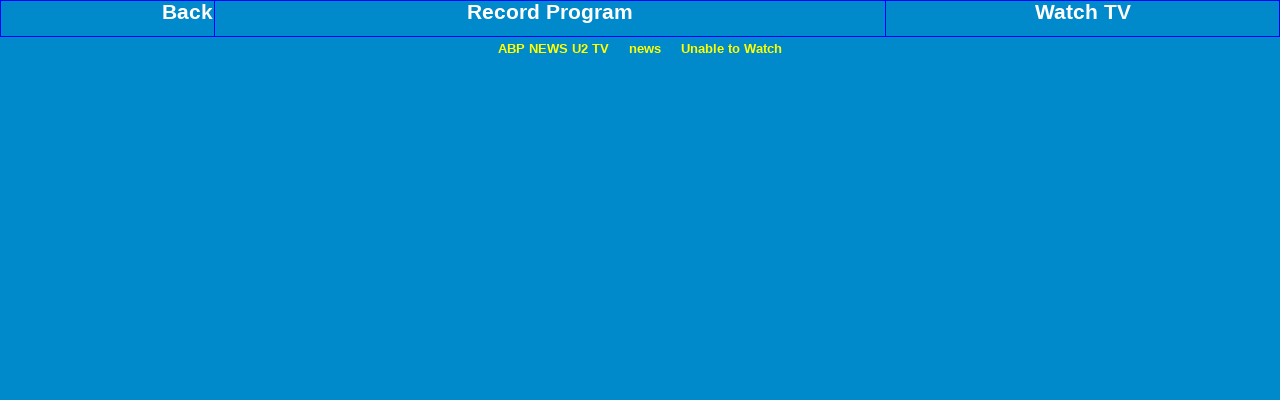

--- FILE ---
content_type: text/html; charset=UTF-8
request_url: https://www.hbtrl.com/pltop.php?q=news&s=0&v=ABP%20NEWS%20U2&l=https://www.youtube.com/watch?v=nyd-xznCpJc
body_size: 1040
content:
<html>

<head>
	<meta name="viewport" content="width=device-width, initial-scale=1.0"/>
	
<meta http-equiv="Content-Type" content="text/html; charset=windows-1252">
<meta http-equiv="refresh" content='50;URL=https://www.hbtrl.com/pltop.php?s=0&v=ABP NEWS U2&q=news&t=&l=https://www.youtube.com/watch?v=nyd-xznCpJc'>
    <!-- wp_head -->    
   <link rel='stylesheet' id='clippy-style-css'  href='/tm3/css/style.css?ver=3.7.1' type='text/css' media='all' />
	<!-- wp_head -->
</head>



<base target="main">

<body link="#FFFFFF" vlink="#FFFFFF" alink="#FFFFFF" text="#FFFFFF" bgcolor="#0089CB">

<table border="1" valign="top" width="100%" height="37" bordercolor="#0000FF">
	<tr>
		<td align="right" valign="top">
		<b><a class="selfft" target="_top" href="/search-news-Live TV channels-0.php"><span style="font-size: 16pt; font-weight:700">Back</span>
		</a></b>
		</td>
		<td align="center" valign="top">
				<a class="selfft" target="_top" href="http://30.hbtrl.com/tv/spam-filter-page.php?t=tv"><span style="font-size: 16pt; font-weight:700">Record Program</span></a>
		</td>
		<td align="center" valign="top">
				<a class="selfft" target="_top" href="http://30.hbtrl.com/tv/spam-filter-page.php?t=tv"><span style="font-size: 16pt; font-weight:700">Watch TV</span></a>
		</td> <!--
		<td align="center" valign="top">
				<a class="selfft" target="_top" href="http://30.hbtrl.com/tv/spam-filter-page.php?t=tv"><span style="font-size: 16pt; font-weight:700">TV Channels</span></a>
		</td> -->
	</tr>
	</table>

	<div align="center">
		<b><a target="_top" href="http://30.hbtrl.com/tv/spam-filter-page.php?t=tv"><font size="2" color="#FFFF00">ABP NEWS U2 TV</font></a></b>
&nbsp;&nbsp;&nbsp;
		<b><a target="_top" href="http://30.hbtrl.com/tv/spam-filter-page.php?t=tv"><font size="2" color="#FFFF00">news</font></a></b>
&nbsp;&nbsp;&nbsp;
		<b><a target="_top" href="https://www.youtube.com/watch?v=nyd-xznCpJc">
		<font size="2" color="#FFFF00">Unable to Watch</font></a></b>
</div>

<script>
  (function(i,s,o,g,r,a,m){i['GoogleAnalyticsObject']=r;i[r]=i[r]||function(){
  (i[r].q=i[r].q||[]).push(arguments)},i[r].l=1*new Date();a=s.createElement(o),
  m=s.getElementsByTagName(o)[0];a.async=1;a.src=g;m.parentNode.insertBefore(a,m)
  })(window,document,'script','https://www.google-analytics.com/analytics.js','ga');

  ga('create', 'UA-78753903-1', 'auto');
  ga('send', 'pageview');

</script>
<script defer src="https://static.cloudflareinsights.com/beacon.min.js/vcd15cbe7772f49c399c6a5babf22c1241717689176015" integrity="sha512-ZpsOmlRQV6y907TI0dKBHq9Md29nnaEIPlkf84rnaERnq6zvWvPUqr2ft8M1aS28oN72PdrCzSjY4U6VaAw1EQ==" data-cf-beacon='{"version":"2024.11.0","token":"1405d0cf84234cf4b6b09e1dab9be5b0","r":1,"server_timing":{"name":{"cfCacheStatus":true,"cfEdge":true,"cfExtPri":true,"cfL4":true,"cfOrigin":true,"cfSpeedBrain":true},"location_startswith":null}}' crossorigin="anonymous"></script>
</body>

</html>

--- FILE ---
content_type: text/css
request_url: https://www.hbtrl.com/tm3/css/style.css?ver=3.7.1
body_size: 12452
content:
/*fonts*/
/*@font-face {*/
    /*font-family: 'pf_din_text_comp_promedium';*/
    /*src: url('../fonts/rancho/pfdintextcomppro-medium-webfont.eot');*/
    /*src: url('../fonts/rancho/pfdintextcomppro-medium-webfont.eot?#iefix') format('embedded-opentype'),*/
    /*url('../fonts/rancho/pfdintextcomppro-medium-webfont.woff') format('woff'),*/
    /*url('../fonts/rancho/Rancho-Regular.ttf') format('truetype'),*/
    /*url('../fonts/rancho/ranchoregular.svg#ranchoregular') format('svg');*/
    /*url('../fonts/rancho/ranchoregular.pfb') format('pfb');*/
    /*url('../fonts/rancho/ranchoregular.otf') format('otf');*/
    /*url('../fonts/rancho/ranchoregular.dfont') format('dfont');*/
    /*url('../fonts/rancho/ranchoregular.bin') format('bin');*/
    /*url('../fonts/rancho/ranchoregular.afm') format('afm');*/
    /*font-weight: normal;*/
    /*font-style: normal;*/

/*}*/
/** Generated by FG **/
@font-face {
    font-family: 'Rancho';
    src: url('../fonts/Rancho-Regular.eot');
    src: local('☺'), url('../fonts/Rancho-Regular.woff') format('woff'),
    url('../fonts/rancho/Rancho-Regular.ttf') format('truetype'),
    url('../fonts/rancho/Rancho-Regular.svg') format('svg'),
    url('../fonts/rancho/Rancho-Regular.afm') format('afm'),
    url('../fonts/rancho/Rancho-Regular.bin') format('bin'),
    url('../fonts/rancho/Rancho-Regular.dfont') format('dfont'),
    url('../fonts/rancho/Rancho-Regular.eot') format('eot'),
    url('../fonts/rancho/Rancho-Regular.pfb') format('pfb'),
    url('../fonts/rancho/Rancho-Regular.svg') format('svg');
    font-weight: normal;
    font-style: normal;
}






/*! normalize.css v1.0.1 | MIT License | git.io/normalize */
article,aside,details,figcaption,figure,footer,header,hgroup,nav,section,summary{display:block}
audio,canvas,video{display:inline-block;*display:inline;*zoom:1}
audio:not([controls]){display:none;height:0}
[hidden]{display:none}
html{font-size:100%;-webkit-text-size-adjust:100%;-ms-text-size-adjust:100%}
html,button,input,select,textarea{font-family:sans-serif}
body{margin:0}
a:focus{outline:thin dotted}
a:active,a:hover{outline:0}
h1{font-size:3em;margin:.67em 0}
h2{font-size:1.5em;margin:.83em 0}
h3{font-size:1.17em;margin:1em 0}
h4{font-size:1em;margin:1.33em 0}
h5{font-size:.83em;margin:1.67em 0}
h6{font-size:.75em;margin:2.33em 0}
abbr[title]{border-bottom:1px dotted}
b,strong{font-weight:bold}
blockquote{margin:1em 40px}
dfn{font-style:italic}
mark{background:#ff0;color:#000}
code,kbd,pre,samp{font-family:monospace,serif;_font-family:'courier new',monospace;font-size:1em}
pre{white-space:pre;white-space:pre-wrap;word-wrap:break-word}
q{quotes:none}
q:before,q:after{content:'';content:none}
small{font-size:80%}
sub,sup{font-size:75%;line-height:0;position:relative;vertical-align:baseline}
sup{top:-0.5em}
sub{bottom:-0.25em}
dl,menu,ol,ul{margin:1em 0}
dd{margin:0 0 0 40px}
menu,ol,ul{padding:0 0 0 40px}
nav ul,nav ol{list-style:none;list-style-image:none}
img{border:0;-ms-interpolation-mode:bicubic}
svg:not(:root){overflow:hidden}
figure{margin:0}
form{margin:0}
fieldset{border:1px solid #c0c0c0;margin:0 2px;padding:.35em .625em .75em}
legend{border:0;padding:0;white-space:normal;*margin-left:-7px}
button,input,select,textarea{font-size:100%;margin:0;vertical-align:baseline;*vertical-align:middle}
button,input{line-height:normal}
button,html input[type="button"],input[type="reset"],input[type="submit"]{-webkit-appearance:button;cursor:pointer;*overflow:visible}
button[disabled],input[disabled]{cursor:default}
input[type="checkbox"],input[type="radio"]{box-sizing:border-box;padding:0;*height:13px;*width:13px}
input[type="search"]{-webkit-appearance:textfield;-moz-box-sizing:content-box;-webkit-box-sizing:content-box;box-sizing:content-box}
input[type="search"]::-webkit-search-cancel-button,input[type="search"]::-webkit-search-decoration{-webkit-appearance:none}
button::-moz-focus-inner,input::-moz-focus-inner{border:0;padding:0}
textarea{overflow:auto;vertical-align:top}
table{border-collapse:collapse;border-spacing:0}

/* ==========================================================================
   SELF ADDED
   ========================================================================== */

.selfft {
   	font-size: 16px;
	color:#FFFFFF;
}

.selfh3 {
   	font-size: 20px;
	color:#FFFFFF;
}

.selffe {
   	font-size: 16px;
   	align: center;
	color:#FFFFFF;
}
/* ==========================================================================
   ARWOF TOP HED TABLE CSS
   ========================================================================== */
.ts-1 {
	border: none;
	height: 258px;
	text-align: left;
	width: 790px;
}

.ts-1-1 {
	border: none;
	float: left;
	height: 258px;
	padding: 0px;
	width: 780px;
}

.ts-2 {
	border: none;
	height: 258px;
	text-align: left;
	width: 780px;
}

.ts-2-1 {
	border: none;
	float: left;
	height: 49px;
	padding: 0px;
	width: 154px;
}

.ts-3 {
	border: none;
	height: 49px;
	text-align: left;
	width: 154px;
}

.ts-3-1 {
	background-image: url('http://www.hazratsultanbahu.com/imagestm2/nth2_01.gif');
	border: none;
	float: left;
	height: 46px;
	padding-bottom: 0px;
	padding-left: 0px;
	padding-right: 0px;
	padding-top: 3px;
	width: 154px;
}

.gen-1 {
	margin-bottom: 0px;
	margin-top: 0px;
}

.gen-2 {
	font-size: 7pt;
	font-weight: 700;
}

.gen-3 {
	clear: both;
}

.ts-2-2 {
	background-image: url('http://www.hazratsultanbahu.com/imagestm2/nth2_02.gif');
	border: none;
	float: left;
	height: 40px;
	padding-bottom: 0px;
	padding-left: 0px;
	padding-right: 0px;
	padding-top: 9px;
	width: 160px;
}

.gen-5 {
	font-size: 7pt;
}

.ts-2-3 {
	border: none;
	float: left;
	height: 49px;
	padding: 0px;
	width: 285px;
}

.ts-4 {
	border: none;
	height: 49px;
	text-align: left;
	width: 285px;
}

.ts-4-1 {
	background-image: url('http://www.hazratsultanbahu.com/imagestm2/nth2_03.gif');
	border: none;
	float: left;
	height: 32px;
	padding-bottom: 0px;
	padding-left: 0px;
	padding-right: 0px;
	padding-top: 17px;
	width: 285px;
}

.gen-7 {
	font-size: 8pt;
}

.gen-8 {
	font-size: 8pt;
	font-weight: 700;
}

.ts-2-4 {
	border: none;
	float: left;
	height: 49px;
	padding: 0px;
	width: 80px;
}

.ts-5 {
	border: none;
	height: 49px;
	text-align: left;
	width: 80px;
}

.ts-5-1 {
	background-image: url('http://www.hazratsultanbahu.com/imagestm2/nth2_04.gif');
	border: none;
	float: left;
	height: 34px;
	padding-bottom: 0px;
	padding-left: 0px;
	padding-right: 0px;
	padding-top: 15px;
	width: 80px;
}

.ts-2-5 {
	border: none;
	float: left;
	height: 49px;
	padding: 0px;
	width: 101px;
}

.ts-6 {
	border: none;
	height: 49px;
	text-align: left;
	width: 101px;
}

.ts-6-1 {
	background-image: url('http://www.hazratsultanbahu.com/imagestm2/nth2_05.gif');
	border: none;
	float: left;
	height: 34px;
	padding-bottom: 0px;
	padding-left: 0px;
	padding-right: 0px;
	padding-top: 15px;
	width: 101px;
}

.ts-2-6 {
	border: none;
	float: left;
	height: 167px;
	padding: 0px;
	width: 153px;
}

.ts-7 {
	border: none;
	height: 167px;
	text-align: left;
	width: 153px;
}

.ts-7-1 {
	background-image: url('http://www.hazratsultanbahu.com/imagestm2/nth2_06.gif');
	border: none;
	float: left;
	height: 145px;
	padding-bottom: 0px;
	padding-left: 0px;
	padding-right: 0px;
	padding-top: 22px;
	width: 153px;
}

.ts-2-7 {
	border: none;
	float: left;
	height: 32px;
	padding: 0px;
	width: 627px;
}

.ts-8 {
	border: none;
	height: 32px;
	text-align: left;
	width: 627px;
}

.ts-8-1 {
	background-image: url('http://www.hazratsultanbahu.com/imagestm2/nth2_07.gif');
	border: none;
	float: left;
	height: 26px;
	padding-bottom: 0px;
	padding-left: 0px;
	padding-right: 0px;
	padding-top: 6px;
	width: 627px;
}

.gen-19 {
	font-size: 9.5pt;
	font-weight: 700;
}

.ts-2-8 {
	border: none;
	float: left;
	height: 135px;
	padding: 0px;
	width: 1px;
}

.ts-9 {
	border: none;
	height: 135px;
	text-align: left;
	width: 1px;
}

.ts-2-9 {
	border: none;
	float: left;
	height: 135px;
	padding: 0px;
	width: 320px;
}

.ts-10 {
	border: none;
	height: 135px;
	text-align: left;
	width: 320px;
}

.ts-10-1 {
	background-image: url('http://www.hazratsultanbahu.com/imagestm2/nth2_09.gif');
	border: none;
	float: left;
	height: 127px;
	padding-bottom: 0px;
	padding-left: 0px;
	padding-right: 0px;
	padding-top: 8px;
	width: 320px;
}

.ts-2-10 {
	border: none;
	float: left;
	height: 135px;
	padding: 0px;
	width: 306px;
}

.ts-11 {
	border: none;
	height: 135px;
	text-align: left;
	width: 306px;
}

.ts-11-1 {
	background-image: url('http://www.hazratsultanbahu.com/imagestm2/nth2_10.gif');
	border: none;
	float: left;
	height: 131px;
	padding-bottom: 0px;
	padding-left: 0px;
	padding-right: 0px;
	padding-top: 4px;
	width: 306px;
}

.ts-2-11 {
	border: none;
	float: left;
	height: 41px;
	padding: 0px;
	width: 91px;
}

.ts-12 {
	border: none;
	height: 41px;
	text-align: left;
	width: 91px;
}

.ts-2-12 {
	border: none;
	float: left;
	height: 41px;
	padding: 0px;
	width: 689px;
}

.ts-13 {
	border: none;
	height: 41px;
	text-align: left;
	width: 689px;
}

.ts-13-1 {
	background-image: url('http://www.hazratsultanbahu.com/imagestm2/nth2_12.gif');
	border: none;
	float: left;
	height: 41px;
	line-height: 41px;
	padding: 0px;
	width: 53px;
}

.gen-27 {
	font-size: 9pt;
	font-weight: 700;
	vertical-align: middle;
}

.gen-28 {
	text-decoration: none;
}

.ts-13-2 {
	background-image: url('http://www.hazratsultanbahu.com/imagestm2/nth2_13.gif');
	border: none;
	float: left;
	height: 41px;
	line-height: 41px;
	padding: 0px;
	width: 51px;
}

.ts-13-3 {
	background-image: url('http://www.hazratsultanbahu.com/imagestm2/nth2_14.gif');
	border: none;
	float: left;
	height: 41px;
	line-height: 41px;
	padding: 0px;
	width: 45px;
}

.ts-13-4 {
	background-image: url('http://www.hazratsultanbahu.com/imagestm2/nth2_15.gif');
	border: none;
	float: left;
	height: 41px;
	line-height: 41px;
	padding: 0px;
	width: 46px;
}

.ts-13-5 {
	background-image: url('http://www.hazratsultanbahu.com/imagestm2/nth2_16.gif');
	border: none;
	float: left;
	height: 41px;
	line-height: 41px;
	padding: 0px;
	width: 52px;
}

.ts-13-6 {
	background-image: url('http://www.hazratsultanbahu.com/imagestm2/nth2_17.gif');
	border: none;
	float: left;
	height: 41px;
	line-height: 41px;
	padding: 0px;
	width: 52px;
}

.ts-13-7 {
	background-image: url('http://www.hazratsultanbahu.com/imagestm2/nth2_18.gif');
	border: none;
	float: left;
	height: 41px;
	line-height: 41px;
	padding: 0px;
	width: 79px;
}

.ts-13-8 {
	background-image: url('http://www.hazratsultanbahu.com/imagestm2/nth2_19.gif');
	border: none;
	float: left;
	height: 41px;
	line-height: 41px;
	padding: 0px;
	width: 80px;
}

.ts-13-9 {
	background-image: url('http://www.hazratsultanbahu.com/imagestm2/nth2_20.gif');
	border: none;
	float: left;
	height: 41px;
	line-height: 41px;
	padding: 0px;
	width: 80px;
}

.ts-13-10 {
	background-image: url('http://www.hazratsultanbahu.com/imagestm2/nth2_21.gif');
	border: none;
	float: left;
	height: 41px;
	line-height: 41px;
	padding: 0px;
	width: 65px;
}

.ts-13-11 {
	background-image: url('http://www.hazratsultanbahu.com/imagestm2/nth2_22.gif');
	border: none;
	float: left;
	height: 41px;
	line-height: 41px;
	padding: 0px;
	width: 86px;
}

.ts-2-13 {
	border: none;
	float: left;
	height: 1px;
	padding: 0px;
	width: 91px;
}

.ts-2-14 {
	border: none;
	float: left;
	height: 1px;
	padding: 0px;
	width: 62px;
}

.ts-2-15 {
	border: none;
	float: left;
	height: 1px;
	padding: 0px;
	width: 1px;
}

.ts-2-16 {
	border: none;
	float: left;
	height: 1px;
	padding: 0px;
	width: 46px;
}

.ts-2-17 {
	border: none;
	float: left;
	height: 1px;
	padding: 0px;
	width: 114px;
}

.ts-2-19 {
	border: none;
	float: left;
	height: 1px;
	padding: 0px;
	width: 69px;
}

.ts-2-20 {
	border: none;
	float: left;
	height: 1px;
	padding: 0px;
	width: 125px;
}

.ts-2-21 {
	border: none;
	float: left;
	height: 1px;
	padding: 0px;
	width: 80px;
}

.ts-2-22 {
	border: none;
	float: left;
	height: 1px;
	padding: 0px;
	width: 101px;
}

.ts-1-2 {
	border: none;
	float: left;
	height: 258px;
	padding: 0px;
	width: 10px;
}

.ts-14 {
	border: none;
	height: 258px;
	text-align: left;
	width: 10px;
}

.ts-14-1 {
	border: none;
	float: left;
	height: 49px;
	padding: 0px;
	width: 10px;
}

.ts-14-2 {
	border: none;
	float: left;
	height: 32px;
	padding: 0px;
	width: 10px;
}

.ts-14-3 {
	border: none;
	float: left;
	height: 135px;
	padding: 0px;
	width: 10px;
}

.ts-14-4 {
	border: none;
	float: left;
	height: 41px;
	padding: 0px;
	width: 10px;
}

.ts-14-5 {
	border: none;
	float: left;
	height: 1px;
	padding: 0px;
	width: 10px;
}

/* ==========================================================================
   END SELF ADDED
   ========================================================================== */
body {
    font-family: 'Arial', serif;
}

/* Headings Font face */
h1,h2,
.main article h1,
.widget_footer .widget-title,
h2.post-title,
.site-title {
    font-family: 'Rancho', serif;
}


/* Headings Font colors */
h1,h2,h3,h4,h5,h6  {
    color:#ffffff;
    font: 400 28px/28px;
    /*font-size: 28px;*/
    /*line-height: 28px;*/
}
.g-h1 {
    font-family: 'Rancho', serif;
    color:#ffffff;
    font-size: 3em;
    text-align: center;
}
body {
	background:#0089CB;
	background-attachment: fixed;
    font-size: 14px;
    line-height: 1.7;
    color:#666;
}
* { 
	transition-duration: 0.15s;
    transition-property: background-color, border-color, color, opacity;
    transition-timing-function: linear;
}
a {
	text-decoration: none;
	color:#0000EE;
}


h1, h2, h3, h4, h5 {
	margin-top: 0;
}
#menu-icon {
  display:none;
}
#page {
	position: relative;
}

.wrapper { 

}
.contact-form {
background: #FFF;
padding-left: 44px;
padding-top: 10px;
padding-bottom: 10px;
border-radius: 5px;
}

.main-container {
	z-index: 1;
	position: relative;
	margin: 0 20px 20px;
}


.main .column-one {
    float: none;
    width: auto;
    margin-bottom: 20px;
	margin-top: 15px;
}
.main .column-one h1, .main .column-one clearfix {
    width: 100%;
}

.main .column-two {
	float: none;
    width: auto;
    clear: both;
    border-radius: 5px;
    padding:20px;
}
.sidebar-primary .main .column-one {
	float: left;
	width:100%;
	clear: none;
}
.sidebar-primary .main .column-two {
	float: right;
	width:30%;
	clear: none;
	padding: 0;
	margin: 60px 0 0 3%;

}
.sidebar-primary .main .column-two.custom-column {
	width: 29%;
	margin: 20px 0 0 1%;
	float:left;
}


/* ==========================================================================
   HEADER
   ========================================================================== */
.site-title {
   	float:left;
   	display: inline-block;
   	font-size: 2em;
}

.site-description {
	display:inline-block;
	float: none;
	font-size: 90%;
	color:#cccccc;
	margin-top: 22px;
}

.widget_inner_blog {
  margin: 0 41px;
  font-size: 18px;
}
.entry-image1 {
margin: -20px -20px 20px -20px;
}

header.wrapper {
	position: relative;

}
.header-container {
	background: none repeat scroll 0 0 rgba(255, 255, 255, 0.95);
	border:none;
	border-top:5px solid #0000EE;
	-moz-box-shadow: 0px 0px 5px #999;
	-webkit-box-shadow: 0px 0px 5px #999;
	box-shadow: 0px 0px 5px #999;
	position: fixed;
	top:0;
	left: 0;
	width: 100%;
	z-index: 99999;
	-moz-box-sizing: content-box;
    height: 51px;
}
@media (max-width: 780px) {
  .header-container {
      height: auto;
  }
}
.header-container h1 {
	margin: 0;
}
.home-icon {
 background :url(../img/home.png) left center no-repeat !important;
}
.blog-icon {
 background : url(../img/blog.png) left center no-repeat !important;
}
.contact-icon {
background : url(../img/email.png) left center no-repeat !important;
}


/* ==========================================================================
   TOP MENU
   ========================================================================== */

.top-menu-container {
	/*position: absolute;
	right: 0;
	top: 50px;
	*/
	float: right;
	padding-right: 0;
}

.top-menu-container nav { 
	float: none;
	width: auto;
	/*margin-top: 12px;*/
}

#top-menu {
	width: 500px;
}
@media screen and (max-width: 780px) {
    #top-menu {
        width: auto;
    }
}
.sf-menu a, .sf-menu a:visited  {
	background: none;
	border:none;
	color:#999;
	font-size:100%;
	font-weight:600;
	padding-left:23px
}
.sf-menu a:hover {
	text-decoration: none;
}

.sf-menu ul {
	width:15em;
	-moz-box-shadow: 0 1px 2px rgba(0, 0, 0, 0.25);
	-webkit-box-shadow: 0 1px 2px rgba(0, 0, 0, 0.25);
	box-shadow: 0 1px 2px rgba(0, 0, 0, 0.25);
}
.sf-menu li { 
	border:0px solid #fff;
}
.sf-menu li ul,
.sf-menu li ul ul {
	background: #eeeeee;
	background: #ffffff;
	border:0px solid #FFFFFF;
	border-radius:5px;
	padding-bottom:0;
	/*
	-moz-box-shadow: 0 3px 2px rgba(0, 0, 0, 0.2);
	-webkit-box-shadow: 0 3px 2px rgba(0, 0, 0, 0.2);
	box-shadow: 0 3px 2px rgba(0, 0, 0, 0.2);
	*/
}
.sf-menu li li, 
.sf-menu li li li 
 {
	background: transparent;
	border:none;
}
.sf-menu li:hover, .sf-menu li.sfHover, .sf-menu a:focus, .sf-menu a:hover, .sf-menu a:active {
    background: transparent ;

}
.sf-menu > li:hover {
	border-radius:5px 5px 5px 5px;
	border: 0px solid #ccc;
	background: #eeeeee;
}
.sf-sub-indicator {
	background-image: url('../img/arrow.png');
}
a > .sf-sub-indicator {
	top:1em;
}

.sf-menu li:hover ul, .sf-menu li.sfHover ul {
    top: 4.5em;
}




/* ==========================================================================
   Footer
   ========================================================================== */
.footer-container {
	border-top:3px solid #ccc;
	background:#00557D;
}
.footer-container footer {
	clear: both;
	font-size: 16px;
	text-align: center;
	color: #FFF;
}
.widget_footer .widget-title {
	font-size: 250%;
	font-weight: normal;
	margin-bottom: 0em;
}
@media screen and (max-width: 780px) {
    .widget_footer .widget-title {
        margin-bottom: 0em;
    }
}
.widget_footer h3 {
  color:#FFF;
}

.widget_footer {
	font-size: 90%;
	margin: 35px 0;
}
.widget_footer .widget_inner {
	margin: 0 46px;
	font-size: 18px;
}

.widget_footer ul {
	list-style: none;
	padding-left: 0;
}

.widget_search label {
	display: block;
}

.widget_footer ul > li {
	border-bottom:1px dotted #ccc;
	/*padding: 8px 0;*/
}

.tagcloud a {
	
}

/* ==========================================================================
   HOME
   ========================================================================== */
 #posts {
 	clear: both;
 	margin: 0 auto;
 }
.box {
	/*float: left;*/
	display: inline-block;
    vertical-align: top;
 	border:0px solid #fff;
 	border-radius: 5px;
 	background: #fff;
 	margin: 10px;
 	padding: 20px 20px 0;
 	overflow: hidden;
 	-webkit-box-sizing: border-box; /* Safari/Chrome, other WebKit */
	-moz-box-sizing: border-box;    /* Firefox, other Gecko */
	box-sizing: border-box;         /* Opera/IE 8+ */
	font-size:95%;

	-moz-box-shadow: 0 1px 2px rgba(0, 0, 0, 0.25);
	-webkit-box-shadow: 0 1px 2px rgba(0, 0, 0, 0.25);
	box-shadow: 0 1px 2px rgba(0, 0, 0, 0.25);

	/*width: 250px;*/
	width: 300px;
    max-width: 100%;
	border-top:0px solid #fff;

}
.box p {
	margin-top: 0;
}

.box .post-thumb-link,
.box .entry-image {
	display: block;
	width: 320px;
	height: 320px;
	overflow: hidden;
	margin: -20px 0 20px -20px;
}

.box h2.post-title {
	margin: 0 0 10px;
	font-weight: 300;
	font-size:250%;
	line-height: 120%;
}

.edit-post {
	margin: 0;
	position: absolute;
	top:10px;
	right: 10px;
	display: none;
	background: #eee;
	border-radius: 100px;
	padding:8px 5px;
	font-size: 70%;
	text-align: center;
	text-transform: uppercase;
}

.edit-post a {
}


article:hover .edit-post {
	display: block;
}

.tags {
	background: url(../img/ico_tags.png) left 10px no-repeat;
	padding-left:20px;
	font-size: 90%;
}
.tags strong {
	display: none;
}

.meta {
	font-size: 85%;
	border-top:1px solid #EEEEEE;
	padding:10px 20px 10px 20px;
	margin: 20px -20px 0 -20px;
	background: #f0f0f0;
	border-radius: 0 0 5px 5px;
	line-height: 24px;
}
	.meta .post-date {
		text-transform: uppercase;
		float: left;
		margin-right: 10px;
	}
	.meta .post-category {
		float: left;
	}

.post-comments {
	background: url(../img/ico_comments.png) left 50% no-repeat;
	padding-left:18px;
	float: right;
}
	.post-comments a {
		color:#aaa;
		font-weight: bold;
	}

/* Infinite Scroll loader */
#infscr-loading { 
  text-align: center;
  z-index: 100;
  position: fixed;
  left: 45%;
  bottom: 40px;
  width: 200px;
  padding: 10px;
  background: #000; 
  opacity: 0.8;
  color: #FFF;
  -webkit-border-radius: 10px;
     -moz-border-radius: 10px;
          border-radius: 10px;
  text-shadow:none;
  font-size: 80%;
}




.gallery { margin:20px auto  ; }
.gallery .gallery-item {
    float: left;
    margin-top:10px;
    text-align: center;
    width: 33%;
}
.gallery-columns-2 {
	max-width: 320px;
}
.gallery-columns-3 {
	max-width: 480px;
}
.gallery-columns-4 {
	max-width: 640px;
}
.gallery-columns-2 .gallery-item { width: 50%; }
.gallery-columns-3 .gallery-item { width: 33%; }
.gallery-columns-4 .gallery-item { width: 25%; }
.gallery img {
    background: #fff;
    width: 100%;
}
.gallery img:hover {
    
}
.gallery-columns-2 .attachment-thumbnail {
    max-width: 92%;
    height: auto;
}
.gallery-columns-3 .attachment-thumbnail {
    max-width: 93%;
    height: auto;
}
.gallery-columns-4 .attachment-thumbnail {
    max-width: 95%;
    height: auto;
}
.gallery .gallery-caption {
    color: #888;
    font-size: 12px;
    margin: 0 0 12px;
}
.gallery dl, .gallery dt { margin: 0; }
.gallery br+br { display: none; }

/* ==========================================================================
   BLOG /  SEARCH / ARCHIVES / TAG / CATEGORIES
   ========================================================================== */
.full-width {
	width:auto;
	float:none;
	clear: both;
	margin: 0 0 20px 0;
}

/* ==========================================================================
   POST FORMATS 
   ========================================================================== */
.icon {
	display: block;
	float:left;
	width: 24px;
	height: 24px;
	position: static;
	margin: 0 10px 0 -10px;
	-webkit-border-radius: 50%;
	   -moz-border-radius: 50%;
		    border-radius: 50%;
	background: url(../img/ico_default.png) top left no-repeat;
}
.icon-link {
	background-image: url(../img/ico_link.png);
}
.icon-audio {
	background-image: url(../img/ico_audio.png);
}
.icon-image {
	background-image: url(../img/ico_image.png);
}
.icon-gallery {
	background-image: url(../img/ico_gallery.png);
}
.icon-video {
	background-image: url(../img/ico_video.png);
}
.icon-quote {
	background-image: url(../img/ico_quote.png);
}




#posts .format-standard img,
#posts .format-image img {
	display: block;
	transform: scale(1);
	transition: all 0.2s ease-out 0s;
	padding: 0;
}

#posts .post-thumb-link:hover img, 
#posts .entry-image:hover img  { 
	transform: scale(1.1);
}

.format-quote {
	
}
	blockquote { 
		font-style: italic;
		background: url(../img/quote.png) 0 0 no-repeat;
		margin:1em 0;
		padding-left:40px;
		font-family: Georgia, serif;
	}

	.format-quote .quote-author {
		font-weight: bold;
		padding-left:40px;
	}
	.entry-quote {
		margin-bottom: 20px;
	}

.format-link {
	
}

.format-video {
	
}

	.format-video .entry-video {
		margin: -20px -20px 20px -20px;	
	}
	.format-video .edit-post {
		bottom: 10px;
		top: auto;
	}
	.format-video .entry-video iframe {
		width: 100%;
	}


	.format-gallery .entry-gallery {
		margin: -20px -20px 20px -20px;	
	}
	.format-gallery  .flexslider {
		border: none;
	    border-radius: 0;
	    box-shadow: none;
	}

.format-image {

}

	.format-image .entry-image {
		margin: -20px -20px 20px -20px;	

	}

.format-audio {
	
}
	.format-audio .entry-audio {
		margin: -20px -20px 20px -20px;
	}
	.format-audio .jp-jplayer {
		width: auto;
		display: none;
	}
	.format-audio .jp-jplayer img {
		
	}
	.format-audio .fluid-width-video-wrapper {
		display: none;
	}
	.format-audio .jp-audio-container {

	}
	.format-audio .jp-audio { 
		padding:0;
	}

.format-gallery .flexslider .slides img {
	padding: 0;
}

#posts .format-status {
	background: #CAE8FF;
	font-size: 100%;
}
	#posts .format-status .entry-content {
		font-weight: bold;
	}
#posts .format-aside {
	background: #FFFBCA;
}


/* ==========================================================================
   POST 
   ========================================================================== */

h2.post-title {
    font-size: 3em;
    line-height: 1.2;
    margin-bottom: 1em;
	color: #FFF;
}
.prev-post,
.next-post {
	position: fixed;
	height:100px;
	margin-top: -50px;
	top:50%;
	
}
.prev-post {
	left: 0;
}
.next-post {
	right: 0;
}
.prev-post .preview,
.next-post .preview {
	display: none;
	padding:20px 20px 0 20px;
	border-radius: 0 5px 5px 0;
	background: #fff;
	position: absolute;
	left: 0;
	min-height: 60px;
	width:160px;
	text-align: center;
	-moz-box-shadow: 0 1px 2px rgba(0, 0, 0, 0.2);
	-webkit-box-shadow: 0 1px 2px rgba(0, 0, 0, 0.2);
	box-shadow: 0 1px 2px rgba(0, 0, 0, 0.2);
}
.next-post .preview {
	right: 0;
	left: auto;
	top:-5px;
	border-radius: 5px 0 0 5px;
}
.preview a {
	display: block;
	margin-bottom: 20px;
}
.preview a img {
	width:70px;
	height: 70px;
	float: none;
	border-radius: 70px;
	padding:0;
	-moz-box-shadow: none;
	-webkit-box-shadow: none;
	box-shadow: none;
}
div.preview .meta {
	border:none;
}
.prev-post .arrow,
.next-post .arrow {
	height:100px;
	width:60px;
	display: block;
	border-radius: 0 5px 5px 0;
	position: relative;

	-moz-box-shadow: 0 1px 2px rgba(0, 0, 0, 0.2);
	-webkit-box-shadow: 0 1px 2px rgba(0, 0, 0, 0.2);
	box-shadow: 0 1px 2px rgba(0, 0, 0, 0.2);

	opacity: 0.5;
}

.prev-post .arrow {
	background: #FFFFFF url(../img/arrow_prev.png) 50% 50% no-repeat;
}
.next-post .arrow {
	border-radius: 5px 0 0 5px;
	background: #FFFFFF url(../img/arrow_next.png) 50% 50% no-repeat;
}


.prev-post img,
.next-post img {
	display: block;
	margin:0 auto 10px;
}

.preview .meta .post-date {
	padding-left: 25px;
}



.single .format-gallery .entry-gallery,
.single .format-video .entry-video,
.single .format-image .entry-image,
.single .format-audio .entry-audio   {
	margin:0 0 40px 0;
}
.single .flexslider {
	padding: 0;
	margin: 0 auto;
	background: #fff;
	border-radius: 5px;
	-moz-border-radius: 5px;

	-webkit-box-sizing: border-box; /* Safari/Chrome, other WebKit */
	-moz-box-sizing: border-box;    /* Firefox, other Gecko */
	box-sizing: border-box;         /* Opera/IE 8+ */

	-moz-box-shadow: 0 1px 2px rgba(0, 0, 0, 0.25);
	-webkit-box-shadow: 0 1px 2px rgba(0, 0, 0, 0.25);
	box-shadow: 0 1px 2px rgba(0, 0, 0, 0.25);
	border-top:1px solid #fff;
}
.single .meta {
	margin: 0 0 20px 0;
	border:1px dashed #ccc;
	background: none;
	border-radius: 5px;
	-moz-border-radius: 5px;
	white-space: nowrap;
}
.single .entry-image a {
	display: block;
}
.single .entry-image img {
	width: 100%;
	height: auto;
}

.single .entry-link {
	padding-bottom:10px;
	margin-bottom: 10px;
	border-bottom: 1px dashed #ccc;
}
.tagcloud a,
.entry-tags a {
	margin: 0 5px 5px 0;
    padding: 4px 14px;
    display: inline-block;
    border: 1px solid #CCCCCC;
    border-radius: 50px 50px 50px 50px;
    background: #fff;
    font-family: Georgia;
    font-style: italic;
    font-size: 90% !important;

}

.entry-content {
	margin-bottom: 20px;
	}

article .entry-content a {
	/*font-size: 150%;*/
	/*display: block;*/
	/*margin: 10px 0 10px 0;*/
}

/* Pagination */
.emm-title {
	display: none;
}
.emm-paginate {
    padding: 45px 0 20px;
}
.emm-paginate a, .emm-paginate span {
    border: 1px solid #CCCCCC;
    background: none;
    border-radius: 4px 4px 4px 4px;
    margin: 0 4px;
    padding: 5px 11px;
    text-align: center;
    text-decoration: none;
    text-shadow: none;
    transition: color 0.1s ease-in 0s;
}
.emm-paginate .emm-title {
    border: medium none;
    padding-left: 0;
    background: none;
}
.emm-paginate .emm-current {
    color: #000;
    font-weight: bold;
}
.emm-paginate a:hover {
    border-color: #0000EE;
    background: #0000EE;
    color: #fff;
}


/* Images */
.alignleft {
	float: left;
	margin: 0 20px 20px 0; 
}
.alignright {
	float: right;
	margin: 0 0 20px 20px; 
}
.aligncenter {
	display: block;
	margin: 0 auto 20px;
}
.hentry img,
.comment-content img,
.author-avatar img,
img.wp-post-image {
	border-radius: 3px;
	max-width:100%;
	height:auto;
	width: 100%;
}

img.wp-smiley {
	border:none;
	background: none;
	padding: 0;
	box-shadow: none;
	border-radius: 0;
}
.wp-caption {
	max-width: 100%;
	padding: 4px;
	text-align: center;
}
.wp-caption .wp-caption-text,
.gallery-caption,
.entry-caption {
	font-size: 12px;
	color: #666666;
}
/* ==========================================================================
   Widgets 
   ========================================================================== */
.main .column-two {
	background: none;
}
.widget_sidebar {
	clear:both;
	
	margin-bottom: 20px;

	padding: 20px;
	background: #fff;
	border-radius: 5px;
	-moz-border-radius: 5px;

 	-webkit-box-sizing: border-box; /* Safari/Chrome, other WebKit */
	-moz-box-sizing: border-box;    /* Firefox, other Gecko */
	box-sizing: border-box;         /* Opera/IE 8+ */

	-moz-box-shadow: 0 1px 2px rgba(0, 0, 0, 0.25);
	-webkit-box-shadow: 0 1px 2px rgba(0, 0, 0, 0.25);
	box-shadow: 0 1px 2px rgba(0, 0, 0, 0.25);
	border-top:1px solid #fff;
}
	.widget_sidebar ul {
		margin:0;
		padding: 0;
		list-style: none;
	}

	.widget_sidebar li {
		display: block;
		list-style: none;
		margin-bottom: 10px;
	}

	.widget_sidebar .post-date {
		display: block;
	}
	.widget_sidebar .widget-title {
		margin: -20px -20px 20px -20px;
		padding: 10px 20px;
		background: #F0F0F0;
	    border-radius: 5px 5px 0 0;
	    border-top: 1px solid #EEEEEE;
	    font-weight: bold;
	    text-shadow: 1px 1px 0 rgba(255, 255, 255, 0.9);
	}

/* ==========================================================================
   COMMENTS 
   ========================================================================== */


#comments {
  clear: both;
  border-top:3px solid #CCCCCC;
  padding-top: 20px;
}
#commentform ul, #comment-nav ul {
	list-style:none;
  	padding:0;
}
#commentform ul li {
	clear: both;
	margin-bottom:20px;
}
#commentform input {
    width: 70%;
}
#commentform .submitbutton {
    width: auto;
}
#commentform label {
    display: block;
    font-size: 14px;
    margin-bottom: 5px;
    font-weight: bold;
}
#commentform textarea {
	resize:vertical;
    max-height:300px;
    min-height:200px;
    width:80%;
}
#comments h3, #comment-form-title h3 {
    font-size: 20px;
    font-weight: bold;
    margin-bottom:1em;
}
#cancel-comment-reply p {
    font-size: 12px;
    font-style: normal;
    margin-top: 0;
    text-transform: uppercase;
}
ol.commentlist {
	margin-top: 10px;
	margin-bottom:20px;
	padding-left: 0;
}
ul.children {
  padding-left: 0;
}
.commentlist ol li {
	border-bottom:1px dotted #ddd;
}
.commentlist li {
	position: relative;
    clear: both;
    list-style-type: none;
    padding: 11px 10px;
    border-color: #CCCCCC;
    border-width:0 0 1px 0;
    border-style: solid;
}
.commentlist li[class*=depth-] {
	padding-left: 20px;
    margin-top: 17px;
}
.commentlist li.depth-1 {
	margin-top: 1px;
}
.commentlist li:not(.depth-1) {
	margin-right: -10px;
}
.commentlist li:last-child { border-bottom: none;}
.commentlist header {
	min-height: 30px;
    border:none;
}
nav#comment-nav {
	line-height: 12px;
}

.commentlist .vcard {
	margin-left: 40px;
}
.commentlist .vcard cite.fn {
	font-weight: 700;
    font-style: normal;
}
.commentlist .vcard time {
	font-size: 11px;
    float: none;
    background:none;
    width: auto;
    margin-top: auto;
    text-transform:uppercase;
    padding: 0 10px;
    vertical-align: middle;
}
.commentlist .vcard time a {
	color: #999;
    text-decoration: none;
}
.commentlist .vcard time a:hover {
	text-decoration: underline;
}

.commentlist .vcard img.avatar {
	position: absolute;
    left: 0;
    padding: 0;
    background: #fff;
    -moz-border-radius: 80px;
    -webkit-border-radius: 80px;
    border-radius: 80px;
}
.commentlist li .comment_content {
	margin-left: 40px;
}
.commentlist li .comment_content p { margin: 15px 0; }
.commentlist li ul { margin: 0 0 0 40px; }
.commentlist li ul.children li { border-width:1px 0 0 0; padding-bottom:4px;}
.commentlist .comment-reply-link {
	margin-left:40px;text-decoration: none;  
	font-size: 11px; 
	text-transform:uppercase; 
	background: #666; color: #fff; 
	opacity: 0.4;
	border-radius: 3px;
	-moz-border-radius: 3px;
	padding: 3px 5px;
}
.commentlist a.comment-reply-link:hover { opacity: 1; }
.commentscount { padding-left:28px; height:30px; display:inline-block; }


#respond {
	padding: 20px;
	margin-top: 20px;
	background: #fff;
	border-radius: 5px;
	-moz-border-radius: 5px;

	-webkit-box-sizing: border-box; /* Safari/Chrome, other WebKit */
	-moz-box-sizing: border-box;    /* Firefox, other Gecko */
	box-sizing: border-box;         /* Opera/IE 8+ */

	-moz-box-shadow: 0 1px 2px rgba(0, 0, 0, 0.25);
	-webkit-box-shadow: 0 1px 2px rgba(0, 0, 0, 0.25);
	box-shadow: 0 1px 2px rgba(0, 0, 0, 0.25);
	border-top:1px solid #fff;
}
.respond-form form[method=post] {margin:30px 0; }
.respond-form ol li form#commentform[method=post] li { margin-bottom:0}
.respond-form form[method=post] li { list-style-type: none; clear: both; margin-bottom: 20px; padding: 0}
.respond-form form[method=post] li label, .respond-form form[method=post] li small {cursor:pointer; text-transform:uppercase; float:none;}
.respond-form input[type=text]:focus, .respond-form input[type=email]:focus, .respond-form input[type=url]:focus, .respond-form textarea:focus { outline:none; background: #FFFFCC}

#allowed_tags { margin: 24px 10px 11px 0; }

/*.respond-form textarea, .respond-form input[type=text], .respond-form input[type=email], .respond-form input[type=url] {background:#f2f2f2; border-radius: 10px; border: 1px solid #f2f2f2; box-shadow: 1px 1px 2px #DDDDDD inset;} */
/*.respond-form textarea { resize: none; width: 500px; padding: 10px 5px; line-height: 24px;  height:190px; } */
.respond-form input:invalid, .respond-form textarea:invalid { outline: none;}

.nocomments { margin: 0 20px 17px; }


/* ==========================================================================
   CONTACT FORM
   ========================================================================== */
input[type=text],
input[type=email], 
input[type=url],
textarea { 
	width:auto; 
	height:30px; 
	padding: 1px 6px; 
	line-height: 24px; 
	border-radius: 3px;
	-moz-border-radius:3px;
	background: #fafafa;
	-moz-box-shadow: inset 0 1px 1px rgba(0,0,0,0.1);
	-webkit-box-shadow: inset 0 1px 1px rgba(0,0,0,0.1);
	box-shadow: inset 0 1px 1px rgba(0,0,0,0.1);
	border-top: 1px solid #ABABAB;
	border-left: 1px solid #ABABAB;
	border-bottom: 1px solid #EBEBEB;
	border-right: 1px solid #EBEBEB;
	color: #888;
}
input[type=text]:focus, 
input[type=email]:focus, 
input[type=url]:focus, 
textarea:focus { outline:none; background: #FFFFCC}


input[type=submit], 
input[type=button] {
	border:none;
	border-radius: 3px;
	-moz-border-radius: 3px;
	background: #99CC33;
	padding:9px 20px;
	font-size: 12px;
	color: #fff;
	text-transform: uppercase;

	background: #05abe0; /* Old browsers */
	background: -moz-linear-gradient(top,  #87e0fd 0%, #05abe0 100%); /* FF3.6+ */
	background: -webkit-gradient(linear, left top, left bottom, color-stop(0%,#87e0fd), color-stop(100%,#05abe0)); /* Chrome,Safari4+ */
	background: -webkit-linear-gradient(top,  #87e0fd 0%,#05abe0 100%); /* Chrome10+,Safari5.1+ */
	background: -o-linear-gradient(top,  #87e0fd 0%,#05abe0 100%); /* Opera 11.10+ */
	background: -ms-linear-gradient(top,  #87e0fd 0%,#05abe0 100%); /* IE10+ */
	background: linear-gradient(to bottom,  #87e0fd 0%,#05abe0 100%); /* W3C */
	filter: progid:DXImageTransform.Microsoft.gradient( startColorstr='#87e0fd', endColorstr='#05abe0',GradientType=0 ); /* IE6-9 */

	-moz-box-shadow: 0 1px 2px rgba(0, 0, 0, 0.25);
	-webkit-box-shadow: 0 1px 2px rgba(0, 0, 0, 0.25);
	box-shadow: 0 1px 2px rgba(0, 0, 0, 0.25);
	border-top:1px solid #fff;
	border:1px solid #05abe0;
	font-weight: bold;
	text-shadow: 0px 0px 2px rgba(0, 0, 0, 0.5);


}
textarea {
	min-height: 200px;
}

.form-row {
    clear: both;
    margin-bottom: 10px;
}
.input label {
    display: block;
    font-size: 14px;
    margin-bottom: 5px;
}
.input input {
    width: 80%;
}
.input textarea {
    width: 94%;
    height: 200px;
}

.error {
	background: none;
	padding:0;
	display: none;
	color:#E3006A;
}
.thanks {
	display: none;
}

/* ==========================================================================
   SCREEN SIZES
   ========================================================================== */


@media only screen and (max-width: 780px), screen and (max-device-width: 780px) {

	.site-title {
        float: none !important;
    }

    .top-menu-container {
        float: none;
    }

    /* menu icon */
    #menu-icon {
            color: #FFFFFF;
            width: auto;
            background: #0000EE;
            padding: 10px 20px;
            cursor: pointer;
            display: block; /* show menu icon */
            text-align: center;
            font-weight: bold;
            text-transform: uppercase;
    }
    #menu-icon:hover {
            /*background-color: #666666;*/
            opacity: 0.8
    }
    #menu-icon.active {
            background-color: #333333;
    }

    /* main nav */
    .sf-menu {
            clear: both !important;
            width: auto !important;
            float: none !important;

            display: none; /* visibility will be toggled with jquery */
    }
    .sf-menu li {
            clear: both !important;
            float: none !important;
            margin:0;
    }
    .sf-menu > li {
        margin-bottom: 1px;
    }
    .sf-menu a,
    .sf-menu ul a {
            background: none;
            display: block;
            border: none;
    }
    .sf-menu a:hover,
    .sf-menu ul a:hover {
            background: none;
            color: #000;
    }

    /* dropdown */
    .sf-menu ul {
            width: auto !important;
            position: static !important;
            display: block !important;
            visibility: visible !important;
            border: none;
            background: transparent !important;
            -moz-box-shadow: none !important;
            -webkit-box-shadow: none !important;
            box-shadow: none !important;
    }
    .sf-menu ul li {
            margin: 3px 0 3px 15px;
            width: auto !important;
            background: none !important;
    }

	.top-menu-container  {
		float: none;
		clear: both;
	}
	.header-container {
		position: static;
	}

	.sidebar-primary .main .column-one,
	.sidebar-primary .main .column-two {
		float: none;
		clear: both;
		width: auto;
		margin: 0 auto;
	}
	.sidebar-primary .main .column-one.custom-column,
	.sidebar-primary .main .column-two.custom-column {
		float: none;
		clear: both;
		width: auto;
		margin: 0 auto;
	}
	.wrapper {
		margin:0 auto 10px;
	}

	.box {
		/*width: 320px;*/
	}

	#posts .box {
		/*margin: 10px 0;*/
	}

	.box .post-thumb-link {
		width: 320px;
		height: auto;
	}
	.box .post-thumb-link img,
	.entry-image img {
		width: 100%;
		height: auto;
	}

	.main-container  {
		margin: 20px auto;
	}
	.main {
		margin: 0 20px;
	}
	.home .main {
		margin: 0 auto;
	}
	footer.wrapper {
		margin: 0 10px;
	}
}






@media only screen and (min-width: 768px) {

/* ====================
    WIDE: CSS3 Effects
   ==================== */

    .header-container,
    .main .column-two  {

    }
    .header-container header {
        position: relative;
		
    }

    .wrapper {
        /*width:100%;*/
    }

    .box {
    	/*width: 300px;*/
    }

    .widget_footer {
    	width: 25%;
    }

    .widget-title {
    	font-size: 200% !important;
    }


/* ============
    WIDE: Menu
   ============ */

    .title {
        float: left;
    }

    nav {
        float: right;
        width: 80%;
    }

/* ============
    WIDE: Main
   ============ */
   .widget_footer {
   		float: left;
   }

}

@media only screen and (min-width: 1140px) {

/* ===============
    Maximal Width
   =============== */

    .wrapper {
        width: 1026px; /* 1140px - 10% for margins */
        margin: 0 auto;
    }

}




/* ==========================================================================
   Helper classes
   ========================================================================== */

.ir {
    background-color: transparent;
    border: 0;
    overflow: hidden;
    *text-indent: -9999px;
}

.ir:before {
    content: "";
    display: block;
    width: 0;
    height: 100%;
}

.hidden {
    display: none !important;
    visibility: hidden;
}

.visuallyhidden {
    border: 0;
    clip: rect(0 0 0 0);
    height: 1px;
    margin: -1px;
    overflow: hidden;
    padding: 0;
    position: absolute;
    width: 1px;
}

.visuallyhidden.focusable:active,
.visuallyhidden.focusable:focus {
    clip: auto;
    height: auto;
    margin: 0;
    overflow: visible;
    position: static;
    width: auto;
}

.invisible {
    visibility: hidden;
}

.clearfix:before,
.clearfix:after {
    content: " ";
    display: table;
}

.clearfix:after {
    clear: both;
}

.clearfix {
    *zoom: 1;
}


/* ==========================================================================
   Print styles
   ========================================================================== */

@media print {
    * {
        background: transparent !important;
        color: #000 !important; /* Black prints faster: h5bp.com/s */
        box-shadow: none !important;
        text-shadow: none !important;
    }

    a,
    a:visited {
        text-decoration: underline;
    }

    a[href]:after {
        content: " (" attr(href) ")";
    }

    abbr[title]:after {
        content: " (" attr(title) ")";
    }

    /*
     * Don't show links for images, or javascript/internal links
     */

    .ir a:after,
    a[href^="javascript:"]:after,
    a[href^="#"]:after {
        content: "";
    }

    pre,
    blockquote {
        border: 1px solid #999;
        page-break-inside: avoid;
    }

    thead {
        display: table-header-group; /* h5bp.com/t */
    }

    tr,
    img {
        page-break-inside: avoid;
    }

    img {
        max-width: 100% !important;
    }

    @page {
        margin: 0.5cm;
    }

    p,
    h2,
    h3 {
        orphans: 3;
        widows: 3;
    }

    h2,
    h3 {
        page-break-after: avoid;
    }
}
@media (max-width: 1018px) {
 .site-title {
   font-size: 2em;
 }
.site-description {
   margin: 29px 0 0;
}
.widget_footer .widget_inner {
	margin: 0 34px;
}
.top-menu-container nav {
  /*margin-top:14px;*/
}
.header-container header {
  width: 100%;
}
.box {
 /*width: 280px;*/
}
.box_blog {
 /*width: 909px;*/
}
.wrapper {
 margin: 0 auto;
 /*width:94%;*/
}
.header-container h1 {
	/*margin: 0.25em 0 0.25em 24px*/
	margin: 0 0 0 20px
}
.widget_inner_blog {
   margin: 0 29px;
}
}
@media (max-width: 954px) {
	.box h2.post-title {
		font-size: 2em;
	}
	.wrapper {
		/*width: 97%;*/
	}
	.box {
	   /*width: 270px;*/
	}
	.box_blog {
	   /*width: 872px;*/
	}
	.widget_inner_blog {
		margin: 0px 23px;
	}
	.widget_footer .widget_inner {
		margin: 0px 30px;
	}
	.site-description {
		width: 43%;
	}
	.header-container h1 {
      /*margin: 0.25em 0px 0.25em 24px;*/
      margin: 0 0 0 20px;
    }
}
@media (max-width: 762px) {
	.site-description {
	  width: 39%;
	}
	.wrapper {
		/*width: 86%*/
	}
	.box {
	   /*width:283px;*/
	}
	h1 {
	  font-size:2.8em;
	}
	.widget_footer {
	  float:left;
	  width:100%;
	}
	.box_blog {
		/*width: 645px;*/
	}
	.widget_footer .widget_inner {
		margin: 0px 5px;
	}
	.main .column-one {
		margin-top: 70px;
	}
}
@media (max-width: 780px) {
 .site-title {
        float: none !important;
    }
	h1 {
		/*font-size:2em;*/
	}

    .top-menu-container {
        float: none;
    }

    /* menu icon */
    #menu-icon {
            color: #FFFFFF;
            width: auto;
            background: #0000EE;
            padding: 10px 20px;
            cursor: pointer;
            display: block; /* show menu icon */
            text-align: center;
            font-weight: bold;
            text-transform: uppercase;
    }
    #menu-icon:hover {
            /*background-color: #666666;*/
            opacity: 0.8
    }
    #menu-icon.active {
            background-color: #333333;
    }

    /* main nav */
    .sf-menu {
            clear: both !important;
            width: auto !important;
            float: none !important;

            display: none; /* visibility will be toggled with jquery */
    }
    .sf-menu li {
            clear: both !important;
            float: none !important;
            margin:0;
    }
    .sf-menu > li {
        margin-bottom: 1px;
    }
    .sf-menu a,
    .sf-menu ul a {
            background: none;
            display: block;
            border: none;
    }
    .sf-menu a:hover,
    .sf-menu ul a:hover {
            background: none;
            color: #000;
    }

    /* dropdown */
    .sf-menu ul {
            width: auto !important;
            position: static !important;
            display: block !important;
            visibility: visible !important;
            border: none;
            background: transparent !important;
            -moz-box-shadow: none !important;
            -webkit-box-shadow: none !important;
            box-shadow: none !important;
    }
    .sf-menu ul li {
            margin: 3px 0 3px 15px;
            width: auto !important;
            background: none !important;
    }

	.top-menu-container  {
		float: none;
		clear: both;
	}
	.header-container {
		position: static;
	}

	.sidebar-primary .main .column-one,
	.sidebar-primary .main .column-two {
		float: none;
		clear: both;
		width: auto;
		margin: 0 auto;
	}
	.wrapper {
		margin:0 auto 10px;
	}

	.box {
		/*width: 100%;*/
	}
	.box_blog {
		/*width: 574px;*/
	}

	#posts .box {
		/*margin: 10px 0;*/
	}

	.box .post-thumb-link {
		width: 110%;
		height: auto;
	}
	.box .post-thumb-link img,
	.entry-image img {
		width: 100%;
		height: auto;
	}

	.main-container  {
		margin: 20px auto;
	}
	.main {
		margin: 0 auto;
	}
	.home .main {
		/*margin: 0 44px;*/
	}
	footer.wrapper {
		margin: 0 41px;
	}
	.site-description {
		width: 81%;
		margin: -26px 0 0 24px;
		float: left;
	}
	.contact-form {
	   width:534px
	}
	.box h2.post-title {
		font-size: 1.7em;
	}
	.box .entry-image {
	  width: 110%;
	  height:auto;
	  margin: -20px -20px 20px -20px;
	}
	.widget_footer .widget_inner {
		width:100%;
		margin:0;
	}
	.widget_footer .widget_inner ul li  {
		margin-left:0;
		width:100%;
		padding-left:0;
	}
	.widget_footer {
	   width:100%;
	}
	.main .column-one {
		margin-top: 0;
	}
	.widget_footer .widget-title {
	 font-size: 2em;
	}
	h2.post-title {
	font-size:2em;
	}
	
}
@media (max-width: 594px) {
	.home .main {
		margin: 0 auto;
	}
	.box_blog {
		/*width: 532px;*/
	}
	.contact-form {
		width: 495px;
	}
}
@media (max-width: 562px) {
 .site-title {
        float: none !important;
    }
	h1 {
		/*font-size:2em;*/
	}

    .top-menu-container {
        float: none;
    }

    /* menu icon */
    #menu-icon {
            color: #FFFFFF;
            width: auto;
            background: #0000EE;
            padding: 10px 20px;
            cursor: pointer;
            display: block; /* show menu icon */
            text-align: center;
            font-weight: bold;
            text-transform: uppercase;
    }
    #menu-icon:hover {
            /*background-color: #666666;*/
            opacity: 0.8
    }
    #menu-icon.active {
            background-color: #333333;
    }

    /* main nav */
    .sf-menu {
            clear: both !important;
            width: auto !important;
            float: none !important;

            display: none; /* visibility will be toggled with jquery */
    }
    .sf-menu li {
            clear: both !important;
            float: none !important;
            margin:0;
    }
    .sf-menu > li {
        margin-bottom: 1px;
    }
    .sf-menu a,
    .sf-menu ul a {
            background: none;
            display: block;
            border: none;
    }
    .sf-menu a:hover,
    .sf-menu ul a:hover {
            background: none;
            color: #000;
    }

    /* dropdown */
    .sf-menu ul {
            width: auto !important;
            position: static !important;
            display: block !important;
            visibility: visible !important;
            border: none;
            background: transparent !important;
            -moz-box-shadow: none !important;
            -webkit-box-shadow: none !important;
            box-shadow: none !important;
    }
    .sf-menu ul li {
            margin: 3px 0 3px 15px;
            width: auto !important;
            background: none !important;
    }

	.top-menu-container  {
		float: none;
		clear: both;
	}
	.header-container {
		position: static;
	}

	.sidebar-primary .main .column-one,
	.sidebar-primary .main .column-two {
		float: none;
		clear: both;
		width: auto;
		margin: 0 auto;
	}
	.wrapper {
		margin:0 auto 10px;
	}

	.box {
		/*width: 100%;*/
	}
	.box_blog {
		/*width: 498px;*/
	}
	.contact-form {
		width: 460px;
	}

	#posts .box {
		/*margin: 10px 0;*/
		/*width: 100%;*/
	}

	.box .post-thumb-link {
		width: 114%;
		height: auto;
	}
	.box .post-thumb-link img,
	.entry-image img {
		width: 100%;
		height: auto;
	}

	.main-container  {
		margin: 20px auto;
	}
	.main {
		margin: 0 10px;
	}
	.home .main {
		margin: 0 auto;
	}
	footer.wrapper {
		margin: 0 41px;
	}
	.site-description {
		width: 81%;
		margin: -19px 0 0 24px;
	}
	.box h2.post-title {
		font-size: 1.7em;
	}
	.box .entry-image {
	  width: 114%;
	  height:auto;
	  margin: -20px -20px 20px -20px;
	}
	.widget_footer .widget_inner {
		width:100%;
		margin:0;
	}
	.widget_footer .widget_inner ul li  {
		margin-left:0;
		width:100%;
		padding-left:0;
	}
	.widget_footer {
	   width:100%;
	}
	.main .column-one {
		margin-top: 0;
	}
	
}
@media (max-width: 474px) {
	.box {
		/*width: 100%;*/
	}
	h1 {
	  /*font-size:1.8em;*/
	}
	.home .main {
	  margin: 0 auto;
	}
}
@media (max-width: 378px) {
	footer.wrapper {
		margin: 0px 26px;
	}
	.box {
		/*width: 326px;*/
	}
	.box_blog {
		/*width: 339px;*/
	}
	.contact-form {
		width: 329px;
		padding-left:11px;
	}
	
}
@media (max-width: 354px) {
	.box {
	    /*width :305px;*/
	}
	.box .entry-image {
	    width: 115%;
	}
	.box .post-thumb-link {
	    width: 115%;
	}
	footer.wrapper {
      margin: 0 25px;
    }
	.home .main {
      margin: 0 20px;
    }
	.contact-form {
		width: 285px;
		padding-left:12px;
	}
	
}
@media (max-width: 314px) {
	.box {
	    /*width :277px;*/
	}
	.home .main {
		margin: 0px 10px;
	}
	h1 {
		/*font-size: 1.5em;*/
	}
	.contact-form {
		width: 268px;
		padding-left: 10px;
	}
	.box_blog {
		/*width: 277px;*/
	}
	.box .entry-image {
	    width: 117%;
	}
	.box .post-thumb-link {
	    width: 117%;
	}
}

#posts .format-image img {
  max-width:100%;
  height: auto;
}


/*Smoothslides*/

.smoothslides-center {
	max-width: 900px;
	width: 118%;
	margin: 0 auto 0 auto;
	-webkit-transition: padding .4s ease-out;
	position: relative;
	top: -40px;
	left: -20px;
}


/* custom css */
.contact-ads-wrapper {
    text-align: center;
}
.contact-ads {
    display: inline-block;
    /*max-width: 50%;*/
    margin: 10px;
    /*border: 1px solid #FFFFFF;*/
    vertical-align: top;
    border-top: 1px solid #53c7ff;
    border-bottom: 1px solid #53c7ff;
}
.slider-wrap {
    border: none;
    display: block;
    margin: 0;
}
.box {
	text-align: left;
    font-size: 13px;
    line-height: 1.7;
}
@media screen and (min-width: 1500px) {
    .box {
        /*width: 22%;*/
    }
}
@media (min-width: 720px) and (max-width: 1300px) {
    .box {
        /*width: 29%;*/
    }
}
@media (min-width: 480px) and (max-width: 720px) {
    .box {
        /*width: 45%;*/
    }
}
@media (min-width: 320px) and (max-width: 480px) {
    .box {
        /*width: 94%;*/
    }
}

#posts {
    /*font-size: 0;*/
    /*line-height: 0;*/
}
@media screen and (min-width: 700px) {
    #posts {
        width: 650px;
    }
}
@media screen and (min-width: 1000px) {
    #posts {
        width: 970px;
    }
}
@media screen and (min-width: 1380px) {
    #posts {
        width: 1292px;
    }
    .content-wrapper {
        width: 1300px;
    }
}
.content-wrapper {
    position: relative;
}
@media screen and (max-width: 700px) {
    #posts {
        width: 320px;
    }
    .home .main {
        margin: 0;
    }
}



@media screen and (max-width: 600px) {
    h1 {
        padding: 0 10px;
    }
}

@media screen and (max-width: 720px) {
    .contact-ads {
        max-width: 100%;
        margin: 10px 0;
    }
}
@media screen and (min-width: 1100px) {
    .content-wrapper {
        /*width: 1300px;*/
    }
}
.masonry-brick {
    width: auto;
}
.sf-menu a {
    padding: 4px 14px 5px 23px;
}
.locale-options {
    line-height: 0;
    /*padding-bottom: 10px;*/
    position: relative;
    float: right;
    /*top: 38px;*/
    font-size: 12px;
}
.locale-options div {
    display: inline-block;
    color: #FFFFFF;
}
.locale-options a {
    display: inline-block;
    margin: 4px 1px;
}
@media screen and (max-width: 1000px) {
    h1 {
        padding: 0 10px;
    }
}
@media screen and (max-width: 780px) {
    .locale-options {
        top: 0;
        margin-top: -15px;
        margin-bottom: 20px;
    }
}
@media screen and (max-width: 580px) {

}
.box h2.post-title {
    font-size: 33px;
}
.widget_footer ul li {
    line-height: 0;
    /*padding-bottom: 2px;*/
    padding: 8px 0;
}
.selfft {
    font-family: "Arial",serif;
    line-height: 20px;
    font-size: 14px;
}
.widget_footer .widget_inner {
    margin: 0 16px;
}
@media screen and (max-width: 780px) {
    .widget_footer .widget_inner {
        width: auto;
    }
}
article .entry-content a {
    /*font-size: 100%;*/
    /*font-family: "Open Sans",serif;*/
}
.g-text-left {
    text-align: left !important;
}
.g-text-center {
    text-align: center;
}
h1 {
    text-align: center;
}
@media screen and (max-width: 780px) {
    .column-one {
        /*padding-top: 40px;*/
    }
}
.wide-box-custom,
.wide-box {
    /*width: auto;*/
    display: block;
    width: 97% !important;
    margin-right: auto !important;
        margin-left: auto !important;
}
.wide-inner {
	margin: 0 -20px
}
@media screen and (max-width: 780px) {
	.wide-box-custom,
    .wide-box {
        margin-right: 0;
        margin-left: 0;
    }
}
.wide-box-fluid {
    min-width: 300px;
    display: table;
    margin: 0 auto;
}

.wide-box img {
    display: block;
    margin: 10px auto;
    /*width: auto;*/
    /*height: auto;*/
    max-width: 100%;
    max-height: 100%;
    /*float: left;*/

}
.wide-box-fluid img {
    /*width: auto;*/
    /*max-width: none;*/
    margin: 0 -20px;
}
.wide-box img.fleft {
    float: left;
    margin: 0 15px 15px 0;
}
.block-wrapper {
    text-align: center;
}
.top-smooth-slider {
    height: 200px;
    width: 100%;
    overflow: hidden;
    /*margin-top: 70px;*/
}
@media screen and (max-width: 780px) {
    .top-smooth-slider {
        margin-top: 26px;
    }
}
.no-margin {
    margin: 0 !important;
}
.blog-left-column {
    clear: none;
    float: left;
    width: 67%;
    margin: 20px 0 20px;
}
.blog-left-column.custom-column {
    width: 69%;
}
@media screen and (max-width: 780px) {
    .blog-left-column {
        clear: none;
        float: none;
        width: auto;
        margin: 0;
    }
    .blog-left-column.custom-column {
        clear: none;
        float: none;
        width: auto;
        margin: 0;
    }
}
.style6 {
    width: 20px;
    height: 20px;
}
.top-flag {}
@media screen and (max-width: 780px) {
    /*.locale-options {*/
        /*float: none;*/
    /*}*/
    /*.locale-options > div {*/
        /*display: block;*/
        /*margin: 10px;*/
    /*}*/
    /*.top-flag {*/
        /*width: 32px;*/
        /*height: 22px;*/
        /*margin: 5px;*/
    /*}*/
    .style6 {
        width: 32px;
        height: 32px;
        margin: 2px;
    }
}
.recentcomments a {
	display:inline !important;
	padding:0 !important;
	margin:0 !important;
}
.sidebar-blog-box {
	margin: 0 0 20px;
	width: 100%
}
@media screen and (max-width: 780px) {
	.sidebar-blog-box {
		margin: 0 10px 20px;
		width: 300px
	}
	.sidebar.custom-sidebar {
		text-align: center;
	}
}
.g-black {
	color: #000000 !important;
}


.top-menu-table {
	display: table;
	table-layout: fixed;
	width: 99%;
	margin: 0 auto;
	border: 1px solid #0000FF;
	background: #0089cb;
}
.top-menu-table.dark-blue {
	background: #005F8C;
}
.top-menu-item {
	display: table-cell;
	text-align: center;
	vertical-align: middle;
	padding: 4px;
	min-height: 31px;
	border-top: 1px solid #a1a1a1;
	border-bottom: 1px solid #a1a1a1;
	border-left: 1px solid #a1a1a1;
	border-right: 1px solid #0000FF;
	

}
@media screen and (max-width: 780px) {
	.top-menu-item {
		display: block;	
		border-right: 1px solid #a1a1a1;
		border-bottom: 1px solid #0000FF;
	}
	.top-menu-item:last-child {
		border-bottom: 1px solid #a1a1a1;
	}
}
.top-menu-item:last-child {
	border-right: 1px solid #a1a1a1;
}
.top-menu-item span,
.top-menu-item a {
	font-size: 24px;
	line-height: 26px;
	text-decoration: underline;
	color: #FFFFFF
}
.top-menu-item span {
	text-decoration: none;
}
.top-menu-row {
	display: table-row;
}
.bottom-table-inner {
	width: 100%;
}
@media (min-width: 900px) and (max-width: 1090px) {
	.bottom-table-inner.blocks tr td {
		font-size: 12px;
	}
}
@media screen and (max-width: 900px) {
	.blog-left-column .bottom-table-inner tr {
		text-align: center;
	}

	.blog-left-column .bottom-table-inner {
		table-layout: fixed;
	}
	.blog-left-column .bottom-table-inner tr td {
		display: inline-block;
		margin: 5px;
	}
	.blog-left-column .bottom-table-inner.blocks tr td {
		display: block;
	}
}
@media screen and (max-width: 780px) {
	.bottom-table-inner tr {
		text-align: center;
	}

	.bottom-table-inner {
		table-layout: fixed;
	}
	.bottom-table-inner tr td {
		display: inline-block;
		margin: 5px;
	}
	.bottom-table-inner.blocks tr td {
		display: block;
	}
}
@media screen and (max-width: 480px) {
	.bottom-table-inner tr td {
		margin: 3px;
	}	
}
.custom-wider-content {
	margin: -10px -10px 10px -10px
}
.video-bottom-block {
	font-size: 0;
	line-height: 0;
	display: table;
	width: 100%;
}
.custom-table-bottom-box,
.custom-table-bottom-block,
.custom-table-top-block {
	display: inline-block;
	vertical-align: top;
	padding: 5px;
  	font-size: 16px;	
    line-height: 20px;
    white-space: nowrap;
}
.custom-table-bottom-block {
	color: #000080;
	font-weight: bold;
	display: table-cell;
}
.custom-table-bottom-box {
	font-size: 12px;
	color: #6A6666;
	text-align: center;
	vertical-align: top;
}
.custom-table-bottom-block .rating-inner {
	display: inline-block;
}
.blue-bg {
	background: #7DA3DD;
}
.triple-wide {
	width: 33%
}
.double-wide {
	width: 49%
}
@media screen and (max-width: 900px) {
	/*.custom-table-bottom-box,*/
	.custom-table-bottom-block,
	.custom-table-top-block {
		display: block;
		
		text-align: center;
	}
}
.text-bold {
	font-weight: bold;
}
.no-borders {
	border: none !important;
}
.g-h1 {
	background: url(/tm3/mhb.gif) repeat; 
}
  
.header-container {

}
@media (min-width: 1000px) and (max-width: 1360px) {
	.box {
		width: 229px;
		margin: 5px
	}
}

.ts-1 {
	/*width: 100% !important;*/
	
}
.custom-header {
	background: url(/tm3/all.png) repeat-x; 
}

.table-blocks-wrapper {
	border: 1px solid #53c7ff;
	display: table;
	width: 99%;
	margin: 0 auto;
	border-radius: 5px;
}
@media screen and (max-width: 780px) {
	.table-blocks-wrapper {
		width: 97%;
		margin: 0 auto;
	}
}
.table-blocks-row {
	display: table-row;
}
.left-block {
	display: table-cell;
	vertical-align: middle;
	width: 133px;
	background: #ffffff;
	/*border-right: 1px solid #ffffff;*/
	/*border-radius: 5px 0 0 5px;*/
	border: 1px solid #53c7ff;
}
.left-block img {
	max-width: 100%;
	max-height: 100%;
	/*border-radius: 5px 0 0 5px;*/
	
}
.left-block a {
	display: block;
	
}
.right-block {
	display: table-cell;
	background: #ffffff;
	color: #333333;
	padding: 5px;
	line-height: 1.2;
	/*border-radius: 0 5px 5px 0;*/
	border: 1px solid #53c7ff;
}

.post-27-custom  {
    	position: relative;
		height: 421px;
	}
	.post-27-custom .entry-content {
		height: 120px;
		overflow: hidden;
	}
	.post-27-custom img {	
		/*height: 106px;*/
	}
	.post-27-custom .post-title {
		/*height: 79px;*/
	}
	.post-27-custom .meta  {
	   	bottom: 0;
	    box-sizing: border-box;
	    left: 0;
	    margin: 0;
	    position: absolute;
	    right: 0;
	    width: 100%;
	}

/* 23 slef added start */
	.post-23-custom  {
    	position: relative;
		height: 820px;
	}
	.post-23-custom .entry-content {
		height: 250px;
		overflow: hidden;
	}
	.post-23-custom img {	
		/*height: 106px;*/
	}
	.post-23-custom .post-title {
		/*height: 79px;*/
	}
	.post-23-custom .meta  {
	   	bottom: 0;
	    box-sizing: border-box;
	    left: 0;
	    margin: 0;
	    position: absolute;
	    right: 0;
	    width: 100%;
	}
/* end 23 slef added start */

/* 25 slef added start */
	.post-25-custom  {
    	position: relative;
		
	}
	.post-25-custom .entry-content {
		/*height: 250px;*/
		overflow: hidden;
	}
	.post-25-img img {	
		height: 200px;
	}
	.post-25-custom .post-title {
		/*height: 79px;*/
	}
	.post-25-custom .meta  {
	   	bottom: 0;
	    box-sizing: border-box;
	    left: 0;
	    margin: 0;
	    position: absolute;
	    right: 0;
	    width: 100%;
	}
/* end 25 slef added start */
			
#comSWrapper46299_ {
margin: 0 auto;
}

.entry-content.have-video {
    position: relative;
padding-right: 165px;
}

.video-video {
 position: absolute;
    right: 0;
    top: 0;
}

@media screen and (max-width: 700px) {
 .entry-content.have-video {
        padding-right: 0;
    }
.video-video {
position:relative; margin-left:-15px;}
}

.column-one h1 {clear:both; padding:0;}

@media screen and (max-width: 700px) {
 .video-inner {margin-left:-15px; display:block;}
.image-inner {margin: 0 auto 15px !important; float: none !important;}
}

--- FILE ---
content_type: text/plain
request_url: https://www.google-analytics.com/j/collect?v=1&_v=j102&a=20100289&t=pageview&_s=1&dl=https%3A%2F%2Fwww.hbtrl.com%2Fpltop.php%3Fq%3Dnews%26s%3D0%26v%3DABP%2520NEWS%2520U2%26l%3Dhttps%3A%2F%2Fwww.youtube.com%2Fwatch%3Fv%3Dnyd-xznCpJc&ul=en-us%40posix&sr=1280x720&vp=1280x720&_u=IEBAAEABAAAAACAAI~&jid=1290808369&gjid=2012200563&cid=1017094496.1769151885&tid=UA-78753903-1&_gid=1561862982.1769151885&_r=1&_slc=1&z=2106331866
body_size: -449
content:
2,cG-YC0GZ0CMD2